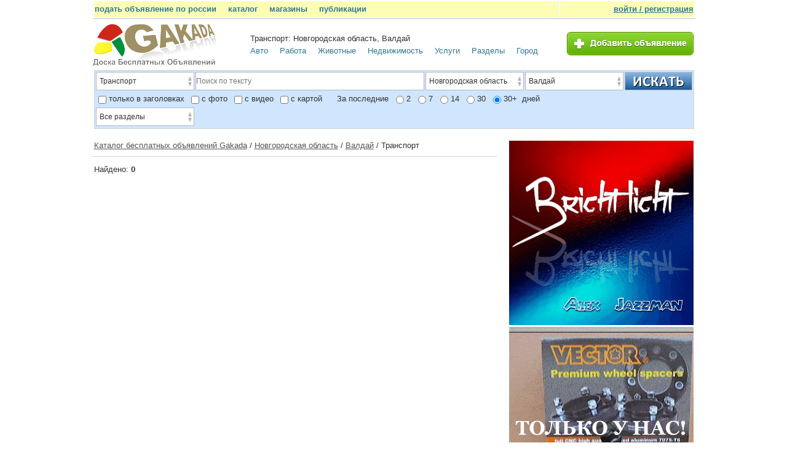

--- FILE ---
content_type: text/html; charset=utf-8
request_url: https://gakada.ru/catalog/transport_1/valday_6387/
body_size: 7894
content:
<!DOCTYPE html>
<html>
<head>
<meta http-equiv="Content-Type" content="text/html; charset=UTF-8" />
<link rel='canonical' href='https://gakada.ru/catalog/' />
<link rel="shortcut icon" href="https://gakada.ru/icon/favicon.ico" type="image/x-icon">
<link rel="alternate" media="only screen and (max-width: 640px)" href="https://gakada.ru/m/catalog/1/6387/" />
<title>Продам автомобиль мотоцикл шины диски запчасти в России</title>
<meta name="description" content="Продать купить автомобили мотоциклы шины диски запчасти"/>
<link rel="stylesheet" type="text/css" href="https://gakada.ru/style/style.css" />
 <meta name="keywords" content="Автомобили мотоциклы шины диски запчасти купить"/>
</head>

<BODY>

<div class="topform">
<table width="980" height="30">
<tr bgcolor="#FCFEB6">
	<td>
		<a class="top_zg" href="https://gakada.ru/blok/add.php"><strong>подать объявление по россии</strong></a>
		<a class="top_zg" href="https://gakada.ru/catalog/"><strong>каталог</strong></a>
		<a class="top_zg" href="https://gakada.ru/magazin/"><strong>магазины</strong></a>
		<a class="top_zg" href="https://gakada.ru/publication/"><strong>публикации</strong></a>
				
	</td>
	<td align="right">	
	<span id="accn_id"><a id="linkq" href="https://gakada.ru/user/logpass.php?now=1"><strong>войти / регистрация</strong></a></span>	
	</td>
</tr>
</table>
</div>
<table width="983" style="margin-left:10px; ">
	<tr height="30">
		<td colspan="3" >
		</td>
	</tr>
<tr style="vertical-align: middle; height:50px; " >
	<td width="252">
		<a href="https://gakada.ru/"><img alt="Доска Объявлений России Gakada" title="Доска Объявлений России Gakada" src="https://gakada.ru/icon/logo.png" /></a>
	</td>
	<td>	
		<h1 class="board" >Транспорт: Новгородская область, Валдай</h1>		<a class="top_zg" href="https://gakada.ru/catalog/transport_1/valday_6387/">Авто</a>
		<a class="top_zg" href="https://gakada.ru/catalog/rabota_106/valday_6387/">Работа</a>
		<a class="top_zg" href="https://gakada.ru/catalog/zhivotnie_70/valday_6387/">Животные</a>   
		<a class="top_zg" href="https://gakada.ru/catalog/nedvizhimost_71/valday_6387/">Недвижимость</a>
		<a class="top_zg" href="https://gakada.ru/catalog/uslugi_108/valday_6387/">Услуги</a>
		
				<a class="top_zg" id="fancy_vibor_razdela" href="https://gakada.ru/vibor_razdela.php?id_region=6387">Разделы</a>
		<a class="top_zg"  href="https://gakada.ru/goroda.php" id="fancy_vibor_goroda">Город</a>						
	</td>
	<td style="text-align:right; ">
	<a href="https://gakada.ru/blok/add.php"><img alt="Подать объявление в россии" title="Подать объявление в россии" src="https://gakada.ru/icon/button.png" ></a>	</td>
</tr>
</table>
<!-- Yandex.Metrika counter -->
<script type="text/javascript" >
    (function (d, w, c) {
        (w[c] = w[c] || []).push(function() {
            try {
                w.yaCounter32105001 = new Ya.Metrika({
                    id:32105001,
                    clickmap:true,
                    trackLinks:true,
                    accurateTrackBounce:true
                });
            } catch(e) { }
        });

        var n = d.getElementsByTagName("script")[0],
            s = d.createElement("script"),
            f = function () { n.parentNode.insertBefore(s, n); };
        s.type = "text/javascript";
        s.async = true;
        s.src = "https://mc.yandex.ru/metrika/watch.js";

        if (w.opera == "[object Opera]") {
            d.addEventListener("DOMContentLoaded", f, false);
        } else { f(); }
    })(document, window, "yandex_metrika_callbacks");
</script>
<noscript><div><img src="https://mc.yandex.ru/watch/32105001" style="position:absolute; left:-9999px;" alt="" /></div></noscript>
<!-- /Yandex.Metrika counter -->

<!-- Global Site Tag (gtag.js) - Google Analytics -->
<script async src="https://www.googletagmanager.com/gtag/js?id=UA-51883909-2"></script>
<script>
  window.dataLayer = window.dataLayer || [];
  function gtag(){dataLayer.push(arguments)};
  gtag('js', new Date());

  gtag('config', 'UA-51883909-2');
</script>
<!-- Global Site Tag (gtag.js) - Google Analytics -->
<!-- Top100 (Kraken) Counter -->
<script>
    (function (w, d, c) {
    (w[c] = w[c] || []).push(function() {
        var options = {
            project: 4505610,
        };
        try {
            w.top100Counter = new top100(options);
        } catch(e) { }
    });
    var n = d.getElementsByTagName("script")[0],
    s = d.createElement("script"),
    f = function () { n.parentNode.insertBefore(s, n); };
    s.type = "text/javascript";
    s.async = true;
    s.src =
    (d.location.protocol == "https:" ? "https:" : "http:") +
    "//st.top100.ru/top100/top100.js";

    if (w.opera == "[object Opera]") {
    d.addEventListener("DOMContentLoaded", f, false);
} else { f(); }
})(window, document, "_top100q");
</script>
<noscript>
  <img src="//counter.rambler.ru/top100.cnt?pid=4505610" alt="Топ-100" />
</noscript>
<!-- END Top100 (Kraken) Counter -->

<script type="text/javascript">
 sitePath = "/";
 sflakesMax = 64;
 sflakesMaxActive = 64;
 svMaxX = 3;
 svMaxY = 3;
 ssnowStick = 1;
 sfollowMouse = 1;
 </script>
	<table width="100%" class="table">
		<tr>
			<td >
				<table width="100%">
					<tr>
						<td valign="top" class="td" width="90%">
						
<form style="margin-top:-15px; " action="https://gakada.ru/search.php" method="post" name="form_edit" id="form_edit" >
<table class="tdform3" width="976" cellpadding="0" cellspacing="0" >
	<tr valign="top">
		<td id="cat_0" width="10" > 
		<div class="dvg">
			<select name="razdel_0" id="razdel_0" onChange="search_cat(0, this.value); return false">
			<option value="0">Все разделы</option>
							<option value="71"  >Недвижимость</option>
								<option value="1" selected >Транспорт</option>
								<option value="2"  >Для дома и дачи</option>
								<option value="70"  >Животные</option>
								<option value="5"  >Личные вещи</option>
								<option value="72"  >Электроника</option>
								<option value="74"  >Работа и бизнес</option>
								<option value="73"  >Хобби и отдых</option>
							</select>
		</div>
			<input type="hidden" name="name_cat_0" id="name_cat_0" value="transport">

		<td> 
		<input class="txt_f_search" placeholder="Поиск по тексту"  name="text_search" value="">
		<td align="right" width="10">
		
		<table style="margin-left:4px; " cellpadding="0" cellspacing="0" >
		<tr>
		
				<td id="reg_0" >
								<div class="dvg">
					<select name="region_0" id="region_0" 
											onChange="search_reg(0, this.value, this.value, 0); return false">
											<option value="0">Любое расположение</option>
											<option value="7822"  >Вся Россия</option>
												<option value="2390"  > Москва</option>
												<option value="2426"  > Санкт-Петербург</option>
												<option value="2362"  >Агинско-Бурятский АО</option>
												<option value="2363"  >Алтайский край</option>
												<option value="2364"  >Амурская область</option>
												<option value="2365"  >Архангельская область</option>
												<option value="2366"  >Астраханская область</option>
												<option value="2367"  >Белгородская область</option>
												<option value="2368"  >Брянская область</option>
												<option value="2369"  >Владимирская область</option>
												<option value="2370"  >Волгоградская область</option>
												<option value="2371"  >Вологодская область</option>
												<option value="2372"  >Воронежская область</option>
												<option value="2373"  >Еврейская АО</option>
												<option value="2374"  >Ивановская область</option>
												<option value="2375"  >Иркутская область</option>
												<option value="2376"  >Калининградская область</option>
												<option value="2377"  >Калужская область</option>
												<option value="2378"  >Камчатский край</option>
												<option value="2379"  >Карачаево-Черкесский АО</option>
												<option value="2380"  >Кемеровская область</option>
												<option value="2381"  >Кировская область</option>
												<option value="2382"  >Костромская область</option>
												<option value="2383"  >Краснодарский край</option>
												<option value="2384"  >Красноярский край</option>
												<option value="2385"  >Курганская область</option>
												<option value="2386"  >Курская область</option>
												<option value="2387"  >Ленинградская область</option>
												<option value="2388"  >Липецкая область</option>
												<option value="2389"  >Магаданская область</option>
												<option value="2391"  >Московская область</option>
												<option value="2392"  >Мурманская область</option>
												<option value="2393"  >Нижегородская область</option>
												<option value="2394" selected >Новгородская область</option>
												<option value="2395"  >Новосибирская область</option>
												<option value="2396"  >Омская область</option>
												<option value="2397"  >Оренбургская область</option>
												<option value="2398"  >Орловская область</option>
												<option value="2399"  >Пензенская область</option>
												<option value="2400"  >Пермский край</option>
												<option value="2401"  >Приморский край</option>
												<option value="2402"  >Псковская область</option>
												<option value="2403"  >Республика Адыгея</option>
												<option value="2404"  >Республика Башкортостан</option>
												<option value="2405"  >Республика Бурятия</option>
												<option value="2406"  >Республика Дагестан</option>
												<option value="2407"  >Республика Ингушетия</option>
												<option value="2408"  >Республика Кабардино-Балкария</option>
												<option value="2409"  >Республика Калмыкия</option>
												<option value="2410"  >Республика Карелия</option>
												<option value="2411"  >Республика Коми</option>
												<option value="7796"  >Республика Крым</option>
												<option value="2412"  >Республика Марий Эл</option>
												<option value="2413"  >Республика Мордовия</option>
												<option value="2414"  >Республика Саха</option>
												<option value="2415"  >Республика Северная Осетия</option>
												<option value="2416"  >Республика Татарстан</option>
												<option value="2417"  >Республика Тува</option>
												<option value="2418"  >Республика Тыва</option>
												<option value="2419"  >Республика Удмуртия</option>
												<option value="2420"  >Республика Хакассия</option>
												<option value="2421"  >Чеченская Республика</option>
												<option value="2422"  >Республика Чувашия</option>
												<option value="2423"  >Ростовская область</option>
												<option value="2424"  >Рязанская область</option>
												<option value="2425"  >Самарская область</option>
												<option value="2427"  >Саратовская область</option>
												<option value="2428"  >Сахалинская область</option>
												<option value="2429"  >Свердловская область</option>
												<option value="2430"  >Смоленская область</option>
												<option value="2431"  >Ставропольский край</option>
												<option value="2432"  >Тамбовская область</option>
												<option value="2433"  >Тверская область</option>
												<option value="2434"  >Томская область</option>
												<option value="2435"  >Тульская область</option>
												<option value="2436"  >Тюменская область</option>
												<option value="2437"  >Ульяновская область</option>
												<option value="2438"  >Хабаровский край</option>
												<option value="2439"  >Ханты-Мансийский АО</option>
												<option value="2440"  >Челябинская область</option>
												<option value="2441"  >Читинская область</option>
												<option value="2442"  >Чукотский АО</option>
												<option value="2443"  >Ямало-Ненецкий АО</option>
												<option value="2444"  >Ярославская область</option>
											</select>
					</div>
					<input type="hidden" name="name_reg_0" id="name_reg_0" value="novgorodskaya_oblast">
							<td id="reg_1" >
								<div class="dvg">
					<select name="region_1" id="region_1" 
											onChange="search_reg(1, this.value, 2394, 2394); return false">
											<option value="0">Любое расположение</option>
											<option value="6388"  > Великий Новгород</option>
												<option value="6385"  >Батецкий</option>
												<option value="6386"  >Боровичи</option>
												<option value="6387" selected >Валдай</option>
												<option value="6389"  >Волот</option>
												<option value="6390"  >Демянск</option>
												<option value="6391"  >Крестцы</option>
												<option value="6392"  >Любытино</option>
												<option value="6393"  >Малая Вишера</option>
												<option value="6394"  >Марево</option>
												<option value="6395"  >Мошенское</option>
												<option value="6396"  >Окуловка</option>
												<option value="6397"  >Парфино</option>
												<option value="6398"  >Пестово</option>
												<option value="6399"  >Поддорье</option>
												<option value="6400"  >Сольцы</option>
												<option value="6401"  >Старая Русса</option>
												<option value="6402"  >Хвойная</option>
												<option value="6403"  >Холм</option>
												<option value="6404"  >Чудово</option>
												<option value="6405"  >Шимск</option>
											</select>
					</div>
					<input type="hidden" name="name_reg_1" id="name_reg_1" value="valday">
							<td id="reg_2" >
					<td id="reg_3" >
					
		<td id="reg_4">

		</table>
		
	<td align="right" width="10">
		<input type="image" name="submit" alt="Искать объявление" title="Искать объявление в россии" src="https://gakada.ru/icon/poisk.png">
		
	<tr height="25" >
		<td colspan="4" > 
		
		<table cellpadding="0" cellspacing="0"><tr valign="middle">
		<td>
		<input type="checkbox" name="sz"  > 
		<td class="pb3">
		только в заголовках
		
		<td>
		<input type="checkbox" name="fy"  > 
		<td class="pb3">
		с фото
		
		<td>
		<input type="checkbox" name="vy"  >
		<td class="pb3">
		с видео
		
		<td>
		<input type="checkbox" name="kart"  >
		<td class="pb3">
		с картой
		
		<td class="pb3">
		<td class="pb3">		
		<td class="pb3">
		За последние
		
		<td>
		<input type="radio" name="limitdata" value="2"  > 
		<td class="pb3">
		2
		
		<td>
		<input type="radio" name="limitdata" value="7"  > 
		<td class="pb3">
		7
		
		<td>
		<input type="radio" name="limitdata" value="14"  > 
		<td class="pb3">
		14
		
		<td>
		<input type="radio" name="limitdata" value="30"  > 
		<td class="pb3">
		30
		
		<td>
		<input type="radio" name="limitdata" value="0" checked > 
		<td class="pb3">
		30+
		<td class="pb3">
		дней

		</tr></table>
		
		
	<tr valign="top">
		<td colspan="4"> 
				<div class="dvs" id="cat_1">
							<div class="dvg">
				<select name="razdel_1" id="razdel_1" onChange="search_cat(1, this.value); return false">
				<option value="0">Все разделы</option>
									<option value="9"  >Автомобили с пробегом</option>
										<option value="10"  >Новые автомобили</option>
										<option value="11"  >Запчасти и аксессуары</option>
										<option value="12"  >Водный транспорт</option>
										<option value="203"  >Воздушный транспорт</option>
										<option value="13"  >Мотоциклы и мототехника</option>
										<option value="14"  >Грузовики, спецтехника</option>
										<option value="130"  >Шины, диски, колёса</option>
									</select>
				</div>
	
				<input type="hidden" name="name_cat_1" id="name_cat_1" value="">
						</div>
				<div class="dvs" id="cat_2">
					</div>
				<div class="dvs" id="cat_3">
					</div>
				<div class="dvs" id="cat_4"></div>

		<div id="param" style="margin-right:-2px;" >
				</div>
</table>

<input type="hidden"  id="zapros_q" name="zapros_q" value="">
<input type="hidden" name="id_firm" value="">
</form>


<script>
			function search_cat(w, id_cat)
			{
			$.ajax({
					type: "GET",
					url: "https://gakada.ru/blok/search_cat_two.php?w="+w+"&id_cat="+id_cat,
					success: function(html) {
					var v=w+1;
					for(var i=v; i<5; i++)
						{
						$("#cat_"+i).empty();
						}
					$("#cat_"+v).html(html);
                	}
        		});
			actid = 0;
			}

			function search_reg(w, id_reg, glob, m)
			{
			$.ajax({
					type: "GET",
					url: "https://gakada.ru/blok/search_reg_two.php?w="+w+"&id_reg="+id_reg+"&glob="+glob+"&m="+m,
					success: function(html) {
					var v=w+1;
					for(var i=v; i<5; i++)
						{
						$("#reg_"+i).empty();
						}
					$("#reg_"+v).append(html);
                	}
        		});
			}

			function search_param(w, id_catalog)
			{
			$.ajax({
					type: "GET",
					url: "https://gakada.ru/blok/search_param.php?w="+w+"&id_catalog="+id_catalog,
					success: function(html) {
					$("#param").html(html);
                	}
        		});
			}

			function send_element_two(car, id, two, field, viv, checkb)
			{
			$.ajax({
					type: "GET",
					url: "https://gakada.ru/blok/el_two.php?car="+car+"&id="+id+"&two="+two+"&field="+field+"&viv="+viv+'&checkb='+checkb,
					success: function(html) {
					$("#dvs"+id).html(html);
                	}
        		});
			}

			function func5(a)
			{
			var d=window.document.getElementById(a).options.length;
			for(i=0;i<d;i++)
				{
				if(document.getElementById(a).options[i].selected) 
					{
					document.getElementById(a).style.backgroundColor = document.getElementById(a).options[i].style.backgroundColor;
					document.getElementById(a).style.color = document.getElementById(a).options[i].style.color;
					}
				}
			}
								
			function sort_tab(count, srt, srt2, pn, order)
			{
			var dop_str=document.getElementById('zapros_q').value; 
			$.ajax({
					type: "GET",
					url: "https://gakada.ru/blok/sort_tab.php?count="+count+"&srt="+srt+"&srt2="+srt2+"&pn="+pn+"&order="+order+"&"+dop_str,
					success: function(html) {
						$("#len_tab").empty();
						$("#len_tab").append(html);
                	}
        		});
			scrolt('len_t');
			}


			function sort_tab_len(count, srt, srt2, pn, order)
			{
			var dop_str=document.getElementById('zapros_q').value; 
			$.ajax({
					type: "GET",
					url: "https://gakada.ru/blok/sort_tab_len.php?count="+count+"&srt="+srt+"&srt2="+srt2+"&pn="+pn+"&order="+order+"&"+dop_str,
					success: function(html) {
						$("#len_tab").empty();
						$("#len_tab").append(html);
                	}
        		});
			scrolt('len_t');
			}

			function sort_tab_img(count, srt, srt2, pn, order)
			{
			var dop_str=document.getElementById('zapros_q').value; 
			$.ajax({
					type: "GET",
					url: "https://gakada.ru/blok/sort_tab_img.php?count="+count+"&srt="+srt+"&srt2="+srt2+"&pn="+pn+"&order="+order+"&"+dop_str,
					success: function(html) {
						$("#len_tab").empty();
						$("#len_tab").append(html);
                	}
        		});
			scrolt('len_t');
			}
			
			function sort_tab_nof(count, srt, srt2, pn, order)
			{
			var dop_str=document.getElementById('zapros_q').value; 
			$.ajax({
					type: "GET",
					url: "https://gakada.ru/blok/sort_tab_nof.php?count="+count+"&srt="+srt+"&srt2="+srt2+"&pn="+pn+"&order="+order+"&"+dop_str,
					success: function(html) {
						$("#len_tab").html(html);
                	}
        		});
			scrolt('len_t');
			}
			
			
			function scrolt(el) 
			{
			jQuery.scrollTo('#'+el,700, {axis:'y'});
			}

			function lok (h) {
			window.location=h;
			}


var actid = 0;
var posz, begg;


function opendv(a) 
	{
	if(document.getElementById('dvv'+a))
		{
		actid = actid*(-1);
		if(actid == a)
			{
			//document.getElementById('dvv'+a).style.display = 'none';
			actid = 0;
			}
		else
			{
			document.getElementById('dvv'+a).style.display = '';
			$('#dvv'+a).scrollTop(0);
			actid = a;
			}
		}
	}

function cbf(n,s) 
	{
	var c=0;
	var a = document.getElementsByName(n);
	for (i=0; i<a.length; i++)
		{
		if(a[i].checked == 1)
		c++;
		}
	if(c) c = '('+c+')'; else c = '';
	document.getElementById(s).innerHTML = c;
	}

</script>

<script async src="//pagead2.googlesyndication.com/pagead/js/adsbygoogle.js"></script>						</td>
					</tr>
				</table>
			</td>
		</tr>
	
		<tr>
			<td>
						</td>
		</tr>
	
		<tr>
			<td valign="top" class="td" >
			<table width="100%" cellpadding="0" cellspacing="0" style="margin-top:-10px;" >
	<tr valign="top">
		<td style="padding-right:15px;">
				<table width=100% cellpadding="0" cellspacing="0"><tr><td class="tb4">
		<a class="ww" href="https://gakada.ru/catalog/">Каталог бесплатных объявлений Gakada</a>  / <a class="ww" href="https://gakada.ru/catalog/all_0/novgorodskaya_oblast_2394/">Новгородская область</a> / <a class="ww" href="https://gakada.ru/catalog/all_0/valday_6387/">Валдай</a> / Транспорт		</td></tr></table>
		
<script type="text/javascript">
document.getElementById('zapros_q').value = 'razdel_0=1&region_1=6387'; 
</script>

<table width=100% cellpadding="0" cellspacing="0"></table><div style="margin-top:-20px; padding-top:20px;" id="len_t"></div><p class="pnayd" >Найдено: <b>0</b> </p><div id="len_tab" ></div>		</td>
		<td  width="308"  align="center">
		
			<div id="right_blok" style="margin-bottom:15px;"><table valign=top cellSpacing=0 cellPadding=0 width=100%><td class="tdrec" ><a rel="nofollow" href="//www.youtube.com/channel/UC33aUkFPXwK2eQ7l4UuOTVw/playlists?view=50&sort=dd&shelf_id=17666223384013636040"><img border=0 src="https://gakada.ru/banner/209.gif"></a></td><tr><td class="tdrec" ><a rel="nofollow" href="//gakada.ru/shop/prostavka-vector/about/"><img border=0 src="https://gakada.ru/banner/206.gif"></a></td></table></div>				</td>
	</tr>
</table>			</td>			
		</tr>			
	</table>	
	
<div style="margin-top:-5px"></div><body oncontextmenu="return false;"><link rel="stylesheet" type="text/css" media="print" href="https://gakada.ru/print.css"/></br></br><div class="tdform" style="bottom:0px;"><div style="margin-bottom:-38px;"><article><strong>Сайт объявлений</strong> России Gakada это возможность купить продать выгодно без посредников абсолютно всё начиная от различных безделушек заканчивая дорогими вещами автомобилем мотоциклом недвижимостью электроникой животными хобби работой бизнесом. <strong>Доска объявлений России Gakada</strong> многопрофильная площадка, пользователь может быстро удобно купить продать различное имущество. Для комфортного поиска объявлений простой интерфейс меню, отдельные категории. Удобная регистрация позволит каждому пользователю быстро войти оперативно найти нужный товар. Возможность открытия магазина где будут лежать все Ваши объявления с описанием логотипом контактными данными ссылкой ведущей на ресурс главное обдуманно подойти к написанию объявления подчеркнуть грамотно достоинства товара выделить возможные недостатки. Объявление может быть удалено если повтор объявления или ошиблись категорией. Специалисты Gakada тщательно следят, чтобы на доске объявлений не было мошенничества спама противозаконных действий в содержании объявлений пользователей. Уточнить все волнующие вас вопросы связанные с работой <strong>доски бесплатных объявлений</strong> можно через форму <a href="https://gakada.ru/pages/obr.php">обратной связи</a>.</br></br><b class=p5><a href="https://gakada.ru/pages/help.php"><strong>помощь</strong></a>&nbsp; &nbsp;| &nbsp; &nbsp;<a href="https://gakada.ru/pages/obr.php"><strong>контакты</strong></a>&nbsp; &nbsp;| &nbsp; &nbsp;<a href="https://gakada.ru/pages/oferta.php"><strong>публичная оферта</strong></a>&nbsp; &nbsp;| &nbsp; &nbsp;<a href="https://gakada.ru/map.php"><strong>карта сайта</strong></a>&nbsp; &nbsp;| &nbsp; &nbsp;<a href="https://gakada.ru/obyavleniya.php"><strong>все объявления</strong></a>&nbsp; &nbsp; | &nbsp; &nbsp;<a href="m"><strong>Мобильная версия</a></strong>&nbsp; &nbsp;'; 
</div></br></br></br></br>&#9786; <strong>доска объявлений россии gakada</strong>: | <a href="https://ok.ru/gakada">группа одноклассники</a> | <a href="https://vk.com/gakada">группа вконтакте</a> | <a href="https://www.facebook.com/doska.gakada/">страница фейсбук</a> | - ставьте Ваши объявления делитесь друзьями &#9786;</div></div><p><span style="color:#5F9EA0"> Copyright © Gakada 2015 - 2020. Все логотипы торговые марки являются собственностью их владельцев и принадлежат авторам объявлений &#9850;</span>	<div id="begin" style="position:fixed; top:0px; left:0px; "></div>
	<div id="end" style="position:fixed; bottom:0px; right:0px; "></div>
	
	<link rel="stylesheet" type="text/css" href="https://gakada.ru/style/jquery.fancybox.css" media="screen" />
	<script src="https://gakada.ru/js/jquery.js"></script>
	<script src="https://gakada.ru/js/jquery-scrollto.js"></script>
	<script src="https://gakada.ru/js/jquery.fancybox.pack.js"></script>
	<script src="https://gakada.ru/js/fancy.js"></script>
	
	
	<script>
		function pop_mark (a)
			{
			var pop_marki = '';
			var vse_marki = '';
			if(a) //популярные
				{
				document.getElementById('pop').innerHTML = pop_marki;
				document.getElementById('s_pop').style.display = '';
				document.getElementById('a_pop').style.display = 'none';
				document.getElementById('s_vse').style.display = 'none';
				document.getElementById('a_vse').style.display = '';
				}
			else //все
				{
				document.getElementById('pop').innerHTML = vse_marki;
				document.getElementById('s_pop').style.display = 'none';
				document.getElementById('a_pop').style.display = '';
				document.getElementById('s_vse').style.display = '';
				document.getElementById('a_vse').style.display = 'none';
				}
			}
			
	
			$(function() {
			var offset = $("#fixed").offset();
			var topPadding = 45;
			var bottomPadding = 530;
			
			$(window).scroll(function() {
				if ($(window).scrollTop() > offset.top) 
					{
					if ($(document).height() - bottomPadding > $(window).scrollTop() + $("#fixed").height())				
					$("#fixed").stop().animate({marginTop: $(window).scrollTop() - offset.top + topPadding},0);
					}
				else 
					{
					$("#fixed").stop().animate({marginTop: 0},0);
					};
				}
			);
		});
	
	$(document).ready(function(){
	 $('.spoiler_links').bind("mouseenter mouseleave", (function(){
	  $(this).children('div.spoiler_body').toggle();
	 return false;
	 }));
	});
	
	jQuery(function($){
		$(document).mouseup(function (e){ // событие клика по веб-документу
			var div = $(".dvv"); // тут указываем ID или класс элемента
			if (!div.is(e.target) // если клик был не по нашему блоку
				&& div.has(e.target).length === 0) { // и не по его дочерним элементам
				div.hide(); // скрываем его
				actid = actid*(-1);
				if(actid>0) actid=0;
			}
		});
	});
	
	</script>
	
	</body>
</html>

--- FILE ---
content_type: text/css
request_url: https://gakada.ru/style/style.css
body_size: 3479
content:
BODY{MARGIN:0px auto;POSITION:inherit;width:1005px;overflow-y:scroll;FONT:13px 'Arial';COLOR:#333333;}
.standart{MARGIN:0px;POSITION:inherit;width:100%;overflow:hidden;}
table{FONT:13px 'Arial'}
p{FONT:13px 'Arial'}
a{cursor:pointer;text-decoration:underline;color:#307792;}
.price{padding:4px 8px 4px 8px;border:1px solid #007F00;color:#007F00;font-size:16px;font-weight:bold;font-family:Verdana;}
h1.board{PADDING-LEFT:0px;margin-top:0px;margin-bottom:5px;font-size:100%;font-weight:200;}
h1.h1a{color:#3b5998;}
h1.h1b{color:#3b5998;text-shadow:#FFFFFF 2px 2px 0, #FFFFFF -2px -2px 0, #FFFFFF -2px 2px 0, #FFFFFF 2px -2px 0;}
h1.items{font-family:Arial, Helvetica, sans-serif;margin-top:7px;margin-bottom:7px;font-size:23px;}
.topform{margin-left:13px;background:#fff;width:980px;display:block;border-bottom:1px solid #c0c0c0;z-index:999;position:fixed;}
.divimglen{position:relative;vertical-align:top;text-align:center;max-width:140px;min-height:105px;}
.imglen{max-width:140px;max-height:105px;border:0px;}
.imglen_vid{width:140px;height:79px;border:0px;}
.imglen_vid_b{height:165px;border:0px;}
.imglen2{max-height:165px;border:0px;}
.imglen_sl{max-width:110px;max-height:100px;border:0px;}
.imgvip{max-width:250px;max-height:187px;border:0px;}
.divimglen_ph{position:relative;background-color:#ffffff;border:1px solid #D4D4D4;display:table-cell;text-align:center;vertical-align:middle;height:100px;width:100px;}
.divimglen2{position:relative;background:transparent;text-align:center;vertical-align:top;display:table-cell;height:167px;width:212px;overflow:hidden;}
.divimglen22{position:absolute;top:0px;left:-4px;text-align:center;vertical-align:top;display:table-cell;height:165px;width:220px;}
.divimgvip{text-align:center;vertical-align:middle;display:table-cell;width:250px;}
.divimgvip2{background-color:#ffffff;border:1px solid #D4D4D4;text-align:center;vertical-align:middle;display:table-cell;height:250px;width:250px;}
.isl{cursor:pointer;}
tr.clickable:hover td{background:#E6E6E6;cursor:pointer;}
.razdel{position:relative;margin:2px;overflow:hidden;width:161px;}
.imgrazdel{border:0px;width:175px;margin-left:-7px;}
.razdelglav{position:absolute;left:-1px;bottom:0px;width:153px;margin-bottom:-1px;background-color:#469FC9;padding:4px;border:solid 1px #C7D2F3;color:#FFFBF0;text-align:center;vertical-align:bottom;font-size:13px;}
.razdelglav0{position:absolute;left:0px;top:0px;width:80px;background-color:#C7D2F3;opacity:0.8;color:#FFFFFF;text-align:center;vertical-align:top;border:solid 1px #C7D2F3;}
.td{PADDING:10px;}
.fz{color:#C14820;}
.tb4{border-bottom:solid 1px #D4D4D4;padding-bottom:10px;padding-left:3px;}
.tb5{border-left:solid 1px #D4D4D4;}
.tb6{border-top:solid 1px #D4D4D4;padding-top:7px;margin-top:7px;}
input{color:#555;border:1px solid #B5B8C8;background:#FFF repeat-x;}
.txt_f_search{margin-top:0px;margin-bottom:2px;margin-left:0px;margin-right:2px;height:26px;width:100%;padding-right:0px;padding-left:0px;}
.txt_f_search2{margin-left:-2px;margin-bottom:0px;height:16px;}
.str{color:#006633;}
.search_set{color:#555;border:1px solid #B5B8C8;height:26px;width:158px;padding-left:0px;padding-right:0px;margin-bottom:2px;margin-right:2px;}
.search_set_long{color:#555;border:1px solid #B5B8C8;height:26px;width:320px;padding-left:0px;padding-right:0px;margin-bottom:2px;margin-right:2px;}
.search_tx{color:#555;border:1px solid #B5B8C8;padding-left:4px;padding-right:0px;margin-right:2px;margin-bottom:2px;height:26px;width:154px;}
textarea{color:#555;border:1px solid #B5B8C8;margin-bottom:2px;margin-right:0px;margin-left:0px;padding-right:0px;padding-left:0px;background:#FFF repeat-x;}
.submit{border:1px solid #AAA;margin-top:3px;margin-bottom:3px;text-decoration:none;cursor:pointer;border-radius:5px;background:#499bea;background:-moz-linear-gradient(top, #499bea 0%, #207ce5 100%);background:-webkit-gradient(linear, left top, left bottom, color-stop(0%, #499bea), color-stop(100%, #207ce5));background:-webkit-linear-gradient(top, #499bea 0%, #207ce5 100%);background:-o-linear-gradient(top, #499bea 0%, #207ce5 100%);background:-ms-linear-gradient(top, #499bea 0%, #207ce5 100%);background:linear-gradient(to bottom, #499bea 0%, #207ce5 100%);color:#fff;font-size:16px;font-weight:bold;height:36px;vertical-align:middle;text-align:center;}
a.submit{padding:7px 3px 7px 3px;}
a.submit:link{TEXT-DECORATION:none;color:#fff}
a.submit:visited{TEXT-DECORATION:none;color:#fff}
a.submit:hover{TEXT-DECORATION:none;color:#fff}
.s_long{width:322px;}
.submit_gray{border:1px solid #AAA;margin-top:3px;margin-bottom:3px;text-decoration:none;cursor:pointer;border-radius:5px;background-color:#DADADA;color:#333333;font-size:16px;font-weight:bold;padding:7px;vertical-align:middle;text-align:center;}
.submit2{border:1px solid #AAA;margin-top:3px;margin-bottom:3px;text-decoration:none;cursor:pointer;background-color:#DADADA;padding-bottom:5px;padding-left:6px;padding-right:6px;padding-top:5px;}
FIELDSET{border:solid 1px #D4D4D4;}
.tdform0{position:relative;height:51px;background-color:#CFE6FE;border:solid 1px #D4D4D4;padding:3px;}
.tdform{background-color:#CFE6FE;border:solid 1px #D4D4D4;padding:2px;}
.tdform2{background-color:#CFE6FE;border:solid 1px #D4D4D4;padding:10px;}
.tdform3{background-color:#CFE6FE;border:solid 1px #D4D4D4;padding:2px;}
LEGEND{font-weight:bold}
A:link{TEXT-DECORATION:underline;color:#307792}
A:visited{color:#307792;TEXT-DECORATION:underline}
A:hover{COLOR:#F90000;TEXT-DECORATION:underline}
.black{color:#A0A0A4;font-weight:bold;cursor:pointer;}
.black.b{color:#333333}
.ww{TEXT-DECORATION:underline;color:#555555;}
A.ww:link{TEXT-DECORATION:underline;color:#555555;}
A.ww:visited{color:#555555;TEXT-DECORATION:underline}
A.ww:hover{COLOR:#F90000;TEXT-DECORATION:underline}
A.bordo:link{TEXT-DECORATION:none;color:#b00d00;}
A.bordo:visited{TEXT-DECORATION:none;color:#b00d00;}
A.bordo:hover{COLOR:#F90000;TEXT-DECORATION:none}
A.sin:link{TEXT-DECORATION:none;}
A.sin:visited{TEXT-DECORATION:none;}
A.sin:hover{TEXT-DECORATION:none}
.black{font-weight:bold;}
A.black:link{TEXT-DECORATION:none;COLOR:#333333;}
A.black:visited{TEXT-DECORATION:none;COLOR:#333333;}
A.black:hover{TEXT-DECORATION:none;COLOR:#333333;}
A.wwe:link{TEXT-DECORATION:underline;color:#555555;FONT:}
A.wwe:visited{color:#555555;TEXT-DECORATION:underline;FONT:}
A.wwe:hover{COLOR:#F90000;TEXT-DECORATION:underline;FONT:}
A.wb:link{TEXT-DECORATION:underline;color:#555555;font-weight:bold;}
A.wb:visited{color:#555555;TEXT-DECORATION:underline;font-weight:bold}
A.wb:hover{COLOR:#F90000;TEXT-DECORATION:underline;font-weight:bold}
A.zo:link{TEXT-DECORATION:none;color:#307792;font-weight:bold;font-size:16px;font-family:Arial, Helvetica, sans-serif}
A.zo:visited{color:#307792;TEXT-DECORATION:none;}
A.zo:hover{COLOR:#F90000;TEXT-DECORATION:none;}
.span_zo{color:#307792;font-weight:bold;font-size:16px;font-family:Arial, Helvetica, sans-serif}
.z2{font-size:15px;}
A.red:link{TEXT-DECORATION:underline;color:#F90000}
A.red:visited{color:#F90000;TEXT-DECORATION:underline}
A.red:hover{COLOR:#F90000;TEXT-DECORATION:underline}
A.green:link{TEXT-DECORATION:underline;color:#006600}
A.green:visited{color:#006600;TEXT-DECORATION:underline}
A.green:hover{COLOR:#F90000;TEXT-DECORATION:underline}
A.noo:link{TEXT-DECORATION:none;color:#555555}
A.noo:visited{color:#555555;TEXT-DECORATION:none}
A.noo:hover{COLOR:#555555;TEXT-DECORATION:none}
A.mess_no:link{TEXT-DECORATION:none;color:#7F0000}
A.mess_no:visited{TEXT-DECORATION:none}
A.mess_no:hover{TEXT-DECORATION:none}
.line{border-bottom:1px dotted}
.wp-pagenavi{text-align:center;font-family:Arial;margin-top:30px;margin-bottom:30px;color:#2A9F55;}
.wp-pagenavi a, .wp-pagenavi a:link{padding:2px 6px 2px 6px;text-decoration:none;color:#307792;}
.wp-pagenavi a:hover{padding:2px 6px 2px 6px;color:#ffffff;background:#307792;}
.wp-pagenavi a:active{padding:2px 6px 2px 6px;text-decoration:none;color:#000;}
.wp-pagenavi span.current{padding:2px 6px 2px 6px;color:#ffffff;background:#307792;}
.p5{color:#ADADAD;margin-bottom:20px;}
.dialog{background-color:#E8E8E9;padding:10px 15px;border:5px solid #4460FF;float:left;width:98%;-webkit-box-sizing:border-box;-moz-box-sizing:border-box;box-sizing:border-box;margin:10px;margin-left:1px;}
.dialog p{margin:0 0 20px;font-size:14px;font-weight:bold;}
.dialog p span{font-weight:normal;}
.dialog .y,
.dialog .n{border:none;float:left;margin:0;cursor:pointer;padding:2px 10px;border-top:2px solid #fff;border-left:2px solid #fff;}
.dialog .y:hover,
.dialog .n:hover{border-color:#A2A2A2;font-weight:bold;}
.dialog .y{color:#fff;margin-right:10px;background:#75b6d4;background:-moz-linear-gradient(top, #75b6d4 0%, #50a3cb 49%, #2d93c1 50%, #3aa0ce 100%);background:-webkit-gradient(linear, left top, left bottom, color-stop(0%, #75b6d4), color-stop(49%, #50a3cb), color-stop(50%, #2d93c1), color-stop(100%, #3aa0ce));background:-webkit-linear-gradient(top, #75b6d4 0%, #50a3cb 49%, #2d93c1 50%, #3aa0ce 100%);background:-o-linear-gradient(top, #75b6d4 0%, #50a3cb 49%, #2d93c1 50%, #3aa0ce 100%);background:-ms-linear-gradient(top, #75b6d4 0%, #50a3cb 49%, #2d93c1 50%, #3aa0ce 100%);background:linear-gradient(to bottom, #75b6d4 0%, #50a3cb 49%, #2d93c1 50%, #3aa0ce 100%);}
.dialog .n{color:#000;background:#CED1D3;}
#button{float:left;margin:50px 10px 0 10px;}
.gallery{float:left;padding:3px;}
.gallery li{margin:3px;width:130px;height:165px;}
.gallery_ob{width:120px;height:145px;border:solid 1px #D4D4D4;margin:2px;padding:2px;text-align:center;}
.tdrec{vertical-align:top;text-align:center;margin-bottom:10px;padding:0px;margin-right:-1px;}
.vipblok{width:300px;border:solid 1px #ff6163;margin-bottom:15px;}
.vipzag{position:relative;text-align:center;vertical-align:middle;width:300px;height:30px;background-color:#ff6163;padding-top:10px;}
.vipcont{width:250px;margin:10px;position:relative;margin-bottom:10px;}
.vipspan{color:#FFFBF0;font-weight:bold;font-size:14px;}
.top_img{position:absolute;top:0;left:0;padding-top:5px;margin-left:-6px;opacity:1;}
.top_img2{position:absolute;top:0;left:0;padding-top:5px;margin-left:-9px;opacity:1;z-index:6;}
.top_img3{position:absolute;top:0;left:27px;padding-top:5px;margin-left:-6px;opacity:1;}
.img_zoom{position:absolute;top:0;right:0;padding-top:2px;margin-right:2px;opacity:1;z-index:4;width:32px;}
.ic{margin-bottom:-3px;padding-right:3px;border:0;}
.ic2{margin-bottom:-6px;padding-right:3px;border:0;}
.miniicon{margin-bottom:-1px;padding-right:3px;border:0;}
.topicons{font-size:12px;margin-left:3px;margin-right:3px;color:#FF7900;}
A.top_libk:link{TEXT-DECORATION:underline;font-weight:bold;margin-left:-2px;}
A.top_spec:link{TEXT-DECORATION:none;}
.tr_tab{border:1px solid #DADADA;vertical-align:top;height:115px;}
.tr_tabt{border:1px solid #DADADA;vertical-align:middle;text-align:center;height:115px;}
.tr_tabn{border:1px solid #DADADA;vertical-align:top;height:80px;}
.tr2{height:50px;background-color:#EEE8DF;}
.tr_mess{font-family:Arial;color:#555555;background-color:#DFDFDF;}
.tr_mess_n{font-family:Arial;color:#555555;background-color:#FFD9D9;}
.td_mess{padding:2px;}
.td_mess2{padding:10px 5px 10px 5px;}
.td_tab{padding:5px 5px 0px 5px;}
.t1{width:70px;text-align:left;}
.t2{width:140px;}
.t3{width:120px;}
.t4{width:10px;}
.t5{width:130px;}
.t6{width:150px;}
.t61{width:150px;padding-right:15px;}
.t7{width:120px;text-align:right;}
.t8{width:90px;}
.t9{width:180px;}
.input_file_div{position:relative;opacity:0;overflow:hidden;width:160px;height:40px;background-color:#000000;vertical-align:middle;text-align:center;}
.input_file{position:absolute;opacity:0;cursor:pointer;padding:0px;margin:0px;border:none;margin-left:-200px;height:40px;width:300px;margin-top:0px;}
.cont_obu{position:relative;margin-bottom:10px;width:299px;min-height:110px;border:solid 1px #D4D4D4;}
.cont_obu_left{position:absolute;top:5px;left:2px;width:110px;}
.cont_obu_right{position:absolute;top:5px;right:5px;width:175px;}
.fie{margin-left:-2px;padding:10px;}
.dvs{position:relative;float:left;}
.rblok{position:absolute;top:0px;right:0px;width:4px;height:30px;background-color:#ffffff;}
select, input, textarea{FONT:12px 'Arial';}
.dvg{border:1px solid #B5B8C8;margin-right:2px;margin-bottom:2px;width:158px;height:28px;overflow:hidden;background:#ffffff url(select_arrow.png) 98% 6px no-repeat;}
.dvg select{background:transparent;color:#333333;width:187px;padding:2px;height:32px;outline:0;}
.dvg select:first-of-type{margin-top:-2px;margin-left:-2px;padding-right:26px;}
.dvn{padding-left:5px;padding-top:7px;height:28px;width:180px;cursor:default;FONT:12px 'Arial';}
.dvh{position:absolute;left:0px;top:0px;margin:2px;background-color:#ffffff;width:159px;height:30px;opacity:0.0;}
.dvv{position:absolute;left:0px;top:31px;padding:5px;border:1px solid #B5B8C8;z-index:10;background-color:#ffffff;width:225px;max-height:200px;min-height:30px;overflow-x:hidden;overflow-y:auto;FONT:12px 'Arial';}
.dvv_mno{padding:5px;margin-bottom:2px;border:1px solid #B5B8C8;background-color:#ffffff;width:310px;max-height:110px;min-height:30px;overflow-x:hidden;overflow-y:auto;FONT:12px 'Arial';}
.dvg_long{border:1px solid #B5B8C8;margin-right:2px;margin-bottom:2px;width:325px;height:28px;overflow:hidden;background:#ffffff url(select_arrow.png) 98% 6px no-repeat;}
.dvg_long select{background:transparent;color:#333333;width:350px;padding:2px;height:32px;outline:0;}
.dvg_long select:first-of-type{margin-top:-2px;margin-left:-2px;padding-right:26px;}
.minifoto{margin:5px;width:60px;height:60px;border:0;}
.microimg{width:30px;height:30px;border:0;margin:5px 5px 0px 2px;}
.pnayd{padding-left:3px;height:20px;padding-bottom:3px;}
.strelka{color:#FF0000;font-family:Arial;font-size:14px;}
.imc{border:0px;height:20px;margin-bottom:-6px;}
.top_zg{margin-right:15px;}
a.top_zg{text-decoration:none;}
a.redzg{text-decoration:none;color:#FF0000;}
.prozr{opacity:0.6;}
.spoiler_body{display:none;cursor:pointer;position:absolute;border:solid 1px #B4B4B4;padding:10px;top:-1px;left:34px;z-index:101;width:300px;background-color:#ffffff;font-weight:200;color:#333333;}
.spoiler_links{width:30px;margin-left:15px;font-weight:bold;cursor:pointer;position:relative;border:solid 1px #D4D4D4;color:#A0A0A4;}
a#link_map{text-decoration:none;}
.map_cont{height:30px;vertical-align:middle;text-align:center;width:100%;padding-top:10px;background-color:#e6d9b2;}
.top_serch_form1{margin-right:10px;text-align:center;border:solid 1px #009F55;font-size:14px;font-weight:bold;padding:6px;}
.top_serch_form2{margin-right:10px;text-align:center;border:solid 1px #FF0000;font-size:14px;font-weight:bold;padding:6px;}
.top_serch_form a:link{TEXT-DECORATION:none;}
.top_serch_form a:visited{TEXT-DECORATION:none;}
.top_serch_form a:hover{TEXT-DECORATION:underline;}
.img_blok{max-height:60px;max-width:80px;border:0px}
.pb3{padding-bottom:4px;padding-right:7px;padding-left:1px;}
.telefon{font-size:14px;font-weight:bold;font-family:Verdana;}
.banner1{border:0px;}
#lenta3, #lenta2, #lenta1{border:solid 1px #333333;border-radius:3px;}
.div_add_foto{position:relative;width:80px;height:60px;border:solid 1px #999999;margin:4px 4px 4px;}
.div_add_foto img{position:absolute;max-height:60px;max-width:80px;margin:auto;top:0;bottom:0;left:0;right:0;}
.bordertop{border-bottom:1px solid #D4D4D4;width:100%;height:1px;margin-bottom:10px;}
.paybut{width:150px;cursor:pointer;opacity:0.6;border:1px solid #aaaaaa;border-radius:5px;margin:5px;float:left;}
.paybut:hover{width:150px;cursor:pointer;opacity:1.0;border:1px solid #aaaaaa;border-radius:5px;margin:5px;float:left;}
.paybut img{width:150px;height:50px;}
.sreds{font-weight:bold;margin-left:10px;padding:2px;font-size:14px;}
.col_foto{position:absolute;height:16px;width:16px;background:url(photo-icons.png) no-repeat;text-align:center;vertical-align:bottom;font-size:11px;bottom:5px;left:2px;color:#FFFBF0;z-index:1001;}
.col_foto_img{position:absolute;height:16px;width:16px;background:url(photo-icons.png) no-repeat;text-align:center;vertical-align:bottom;font-size:11px;bottom:5px;left:5px;color:#FFFBF0;z-index:1001;}
.col_video{position:absolute;height:16px;width:16px;background:url(video-icons.png) no-repeat;text-align:center;vertical-align:bottom;font-size:11px;bottom:3px;left:22px;color:#FFFBF0;z-index:1001;}
.col_video_img{position:absolute;height:16px;width:16px;background:url(video-icons.png) no-repeat;text-align:center;vertical-align:bottom;font-size:11px;bottom:3px;left:25px;color:#FFFBF0;z-index:1001;}

--- FILE ---
content_type: text/css
request_url: https://gakada.ru/print.css
body_size: 3479
content:
BODY{MARGIN:0px auto;POSITION:inherit;width:1005px;overflow-y:scroll;FONT:13px 'Arial';COLOR:#333333;}
.standart{MARGIN:0px;POSITION:inherit;width:100%;overflow:hidden;}
table{FONT:13px 'Arial'}
p{FONT:13px 'Arial'}
a{cursor:pointer;text-decoration:underline;color:#307792;}
.price{padding:4px 8px 4px 8px;border:1px solid #007F00;color:#007F00;font-size:16px;font-weight:bold;font-family:Verdana;}
h1.board{PADDING-LEFT:0px;margin-top:0px;margin-bottom:5px;font-size:100%;font-weight:200;}
h1.h1a{color:#3b5998;}
h1.h1b{color:#3b5998;text-shadow:#FFFFFF 2px 2px 0, #FFFFFF -2px -2px 0, #FFFFFF -2px 2px 0, #FFFFFF 2px -2px 0;}
h1.items{font-family:Arial, Helvetica, sans-serif;margin-top:7px;margin-bottom:7px;font-size:23px;}
.topform{margin-left:12px;background:#fff;width:980px;display:block;border-bottom:1px solid #c0c0c0;z-index:999;position:fixed;}
.divimglen{position:relative;vertical-align:top;text-align:center;max-width:140px;min-height:105px;}
.imglen{max-width:140px;max-height:105px;border:0px;}
.imglen_vid{width:140px;height:79px;border:0px;}
.imglen_vid_b{height:165px;border:0px;}
.imglen2{max-height:165px;border:0px;}
.imglen_sl{max-width:110px;max-height:100px;border:0px;}
.imgvip{max-width:250px;max-height:187px;border:0px;}
.divimglen_ph{position:relative;background-color:#ffffff;border:1px solid #D4D4D4;display:table-cell;text-align:center;vertical-align:middle;height:100px;width:100px;}
.divimglen2{position:relative;background:transparent;text-align:center;vertical-align:top;display:table-cell;height:167px;width:212px;overflow:hidden;}
.divimglen22{position:absolute;top:0px;left:-4px;text-align:center;vertical-align:top;display:table-cell;height:165px;width:220px;}
.divimgvip{text-align:center;vertical-align:middle;display:table-cell;width:250px;}
.divimgvip2{background-color:#ffffff;border:1px solid #D4D4D4;text-align:center;vertical-align:middle;display:table-cell;height:250px;width:250px;}
.isl{cursor:pointer;}
tr.clickable:hover td{background:#E6E6E6;cursor:pointer;}
.razdel{position:relative;margin:2px;overflow:hidden;width:161px;}
.imgrazdel{border:0px;width:175px;margin-left:-7px;}
.razdelglav{position:absolute;left:-1px;bottom:0px;width:153px;margin-bottom:-1px;background-color:#469FC9;padding:4px;border:solid 1px #C7D2F3;color:#FFFBF0;text-align:center;vertical-align:bottom;font-size:13px;}
.razdelglav0{position:absolute;left:0px;top:0px;width:80px;background-color:#C7D2F3;opacity:0.8;color:#FFFFFF;text-align:center;vertical-align:top;border:solid 1px #C7D2F3;}
.td{PADDING:10px;}
.fz{color:#C14820;}
.tb4{border-bottom:solid 1px #D4D4D4;padding-bottom:10px;padding-left:3px;}
.tb5{border-left:solid 1px #D4D4D4;}
.tb6{border-top:solid 1px #D4D4D4;padding-top:7px;margin-top:7px;}
input{color:#555;border:1px solid #B5B8C8;background:#FFF repeat-x;}
.txt_f_search{margin-top:0px;margin-bottom:2px;margin-left:0px;margin-right:2px;height:26px;width:100%;padding-right:0px;padding-left:0px;}
.txt_f_search2{margin-left:-2px;margin-bottom:0px;height:16px;}
.str{color:#006633;}
.search_set{color:#555;border:1px solid #B5B8C8;height:26px;width:158px;padding-left:0px;padding-right:0px;margin-bottom:2px;margin-right:2px;}
.search_set_long{color:#555;border:1px solid #B5B8C8;height:26px;width:320px;padding-left:0px;padding-right:0px;margin-bottom:2px;margin-right:2px;}
.search_tx{color:#555;border:1px solid #B5B8C8;padding-left:4px;padding-right:0px;margin-right:2px;margin-bottom:2px;height:26px;width:154px;}
textarea{color:#555;border:1px solid #B5B8C8;margin-bottom:2px;margin-right:0px;margin-left:0px;padding-right:0px;padding-left:0px;background:#FFF repeat-x;}
.submit{border:1px solid #AAA;margin-top:3px;margin-bottom:3px;text-decoration:none;cursor:pointer;border-radius:5px;background:#499bea;background:-moz-linear-gradient(top, #499bea 0%, #207ce5 100%);background:-webkit-gradient(linear, left top, left bottom, color-stop(0%, #499bea), color-stop(100%, #207ce5));background:-webkit-linear-gradient(top, #499bea 0%, #207ce5 100%);background:-o-linear-gradient(top, #499bea 0%, #207ce5 100%);background:-ms-linear-gradient(top, #499bea 0%, #207ce5 100%);background:linear-gradient(to bottom, #499bea 0%, #207ce5 100%);color:#fff;font-size:16px;font-weight:bold;height:36px;vertical-align:middle;text-align:center;}
a.submit{padding:7px 3px 7px 3px;}
a.submit:link{TEXT-DECORATION:none;color:#fff}
a.submit:visited{TEXT-DECORATION:none;color:#fff}
a.submit:hover{TEXT-DECORATION:none;color:#fff}
.s_long{width:322px;}
.submit_gray{border:1px solid #AAA;margin-top:3px;margin-bottom:3px;text-decoration:none;cursor:pointer;border-radius:5px;background-color:#DADADA;color:#333333;font-size:16px;font-weight:bold;padding:7px;vertical-align:middle;text-align:center;}
.submit2{border:1px solid #AAA;margin-top:3px;margin-bottom:3px;text-decoration:none;cursor:pointer;background-color:#DADADA;padding-bottom:5px;padding-left:6px;padding-right:6px;padding-top:5px;}
FIELDSET{border:solid 1px #D4D4D4;}
.tdform0{position:relative;height:51px;background-color:#CFE6FE;border:solid 1px #D4D4D4;padding:3px;}
.tdform{background-color:#CFE6FE;border:solid 1px #D4D4D4;padding:2px;}
.tdform2{background-color:#CFE6FE;border:solid 1px #D4D4D4;padding:10px;}
.tdform3{background-color:#CFE6FE;border:solid 1px #D4D4D4;padding:2px;}
LEGEND{font-weight:bold}
A:link{TEXT-DECORATION:underline;color:#307792}
A:visited{color:#307792;TEXT-DECORATION:underline}
A:hover{COLOR:#F90000;TEXT-DECORATION:underline}
.black{color:#A0A0A4;font-weight:bold;cursor:pointer;}
.black.b{color:#333333}
.ww{TEXT-DECORATION:underline;color:#555555;}
A.ww:link{TEXT-DECORATION:underline;color:#555555;}
A.ww:visited{color:#555555;TEXT-DECORATION:underline}
A.ww:hover{COLOR:#F90000;TEXT-DECORATION:underline}
A.bordo:link{TEXT-DECORATION:none;color:#b00d00;}
A.bordo:visited{TEXT-DECORATION:none;color:#b00d00;}
A.bordo:hover{COLOR:#F90000;TEXT-DECORATION:none}
A.sin:link{TEXT-DECORATION:none;}
A.sin:visited{TEXT-DECORATION:none;}
A.sin:hover{TEXT-DECORATION:none}
.black{font-weight:bold;}
A.black:link{TEXT-DECORATION:none;COLOR:#333333;}
A.black:visited{TEXT-DECORATION:none;COLOR:#333333;}
A.black:hover{TEXT-DECORATION:none;COLOR:#333333;}
A.wwe:link{TEXT-DECORATION:underline;color:#555555;FONT:}
A.wwe:visited{color:#555555;TEXT-DECORATION:underline;FONT:}
A.wwe:hover{COLOR:#F90000;TEXT-DECORATION:underline;FONT:}
A.wb:link{TEXT-DECORATION:underline;color:#555555;font-weight:bold;}
A.wb:visited{color:#555555;TEXT-DECORATION:underline;font-weight:bold}
A.wb:hover{COLOR:#F90000;TEXT-DECORATION:underline;font-weight:bold}
A.zo:link{TEXT-DECORATION:none;color:#307792;font-weight:bold;font-size:16px;font-family:Arial, Helvetica, sans-serif}
A.zo:visited{color:#307792;TEXT-DECORATION:none;}
A.zo:hover{COLOR:#F90000;TEXT-DECORATION:none;}
.span_zo{color:#307792;font-weight:bold;font-size:16px;font-family:Arial, Helvetica, sans-serif}
.z2{font-size:15px;}
A.red:link{TEXT-DECORATION:underline;color:#F90000}
A.red:visited{color:#F90000;TEXT-DECORATION:underline}
A.red:hover{COLOR:#F90000;TEXT-DECORATION:underline}
A.green:link{TEXT-DECORATION:underline;color:#006600}
A.green:visited{color:#006600;TEXT-DECORATION:underline}
A.green:hover{COLOR:#F90000;TEXT-DECORATION:underline}
A.noo:link{TEXT-DECORATION:none;color:#555555}
A.noo:visited{color:#555555;TEXT-DECORATION:none}
A.noo:hover{COLOR:#555555;TEXT-DECORATION:none}
A.mess_no:link{TEXT-DECORATION:none;color:#7F0000}
A.mess_no:visited{TEXT-DECORATION:none}
A.mess_no:hover{TEXT-DECORATION:none}
.line{border-bottom:1px dotted}
.wp-pagenavi{text-align:center;font-family:Arial;margin-top:30px;margin-bottom:30px;color:#2A9F55;}
.wp-pagenavi a, .wp-pagenavi a:link{padding:2px 6px 2px 6px;text-decoration:none;color:#307792;}
.wp-pagenavi a:hover{padding:2px 6px 2px 6px;color:#ffffff;background:#307792;}
.wp-pagenavi a:active{padding:2px 6px 2px 6px;text-decoration:none;color:#000;}
.wp-pagenavi span.current{padding:2px 6px 2px 6px;color:#ffffff;background:#307792;}
.p5{color:#ADADAD;margin-bottom:20px;}
.dialog{background-color:#E8E8E9;padding:10px 15px;border:5px solid #4460FF;float:left;width:98%;-webkit-box-sizing:border-box;-moz-box-sizing:border-box;box-sizing:border-box;margin:10px;margin-left:1px;}
.dialog p{margin:0 0 20px;font-size:14px;font-weight:bold;}
.dialog p span{font-weight:normal;}
.dialog .y,
.dialog .n{border:none;float:left;margin:0;cursor:pointer;padding:2px 10px;border-top:2px solid #fff;border-left:2px solid #fff;}
.dialog .y:hover,
.dialog .n:hover{border-color:#A2A2A2;font-weight:bold;}
.dialog .y{color:#fff;margin-right:10px;background:#75b6d4;background:-moz-linear-gradient(top, #75b6d4 0%, #50a3cb 49%, #2d93c1 50%, #3aa0ce 100%);background:-webkit-gradient(linear, left top, left bottom, color-stop(0%, #75b6d4), color-stop(49%, #50a3cb), color-stop(50%, #2d93c1), color-stop(100%, #3aa0ce));background:-webkit-linear-gradient(top, #75b6d4 0%, #50a3cb 49%, #2d93c1 50%, #3aa0ce 100%);background:-o-linear-gradient(top, #75b6d4 0%, #50a3cb 49%, #2d93c1 50%, #3aa0ce 100%);background:-ms-linear-gradient(top, #75b6d4 0%, #50a3cb 49%, #2d93c1 50%, #3aa0ce 100%);background:linear-gradient(to bottom, #75b6d4 0%, #50a3cb 49%, #2d93c1 50%, #3aa0ce 100%);}
.dialog .n{color:#000;background:#CED1D3;}
#button{float:left;margin:50px 10px 0 10px;}
.gallery{float:left;padding:3px;}
.gallery li{margin:3px;width:130px;height:165px;}
.gallery_ob{width:120px;height:145px;border:solid 1px #D4D4D4;margin:2px;padding:2px;text-align:center;}
.tdrec{vertical-align:top;text-align:center;margin-bottom:10px;padding:0px;margin-right:-1px;}
.vipblok{width:300px;border:solid 1px #ff6163;margin-bottom:15px;}
.vipzag{position:relative;text-align:center;vertical-align:middle;width:300px;height:30px;background-color:#ff6163;padding-top:10px;}
.vipcont{width:250px;margin:10px;position:relative;margin-bottom:10px;}
.vipspan{color:#FFFBF0;font-weight:bold;font-size:14px;}
.top_img{position:absolute;top:0;left:0;padding-top:5px;margin-left:-6px;opacity:1;}
.top_img2{position:absolute;top:0;left:0;padding-top:5px;margin-left:-9px;opacity:1;z-index:6;}
.top_img3{position:absolute;top:0;left:27px;padding-top:5px;margin-left:-6px;opacity:1;}
.img_zoom{position:absolute;top:0;right:0;padding-top:2px;margin-right:2px;opacity:1;z-index:4;width:32px;}
.ic{margin-bottom:-3px;padding-right:3px;border:0;}
.ic2{margin-bottom:-6px;padding-right:3px;border:0;}
.miniicon{margin-bottom:-1px;padding-right:3px;border:0;}
.topicons{font-size:12px;margin-left:3px;margin-right:3px;color:#FF7900;}
A.top_libk:link{TEXT-DECORATION:underline;font-weight:bold;margin-left:-2px;}
A.top_spec:link{TEXT-DECORATION:none;}
.tr_tab{border:1px solid #DADADA;vertical-align:top;height:115px;}
.tr_tabt{border:1px solid #DADADA;vertical-align:middle;text-align:center;height:115px;}
.tr_tabn{border:1px solid #DADADA;vertical-align:top;height:80px;}
.tr2{height:50px;background-color:#EEE8DF;}
.tr_mess{font-family:Arial;color:#555555;background-color:#DFDFDF;}
.tr_mess_n{font-family:Arial;color:#555555;background-color:#FFD9D9;}
.td_mess{padding:2px;}
.td_mess2{padding:10px 5px 10px 5px;}
.td_tab{padding:5px 5px 0px 5px;}
.t1{width:70px;text-align:left;}
.t2{width:140px;}
.t3{width:120px;}
.t4{width:10px;}
.t5{width:130px;}
.t6{width:150px;}
.t61{width:150px;padding-right:15px;}
.t7{width:120px;text-align:right;}
.t8{width:90px;}
.t9{width:180px;}
.input_file_div{position:relative;opacity:0;overflow:hidden;width:160px;height:40px;background-color:#000000;vertical-align:middle;text-align:center;}
.input_file{position:absolute;opacity:0;cursor:pointer;padding:0px;margin:0px;border:none;margin-left:-200px;height:40px;width:300px;margin-top:0px;}
.cont_obu{position:relative;margin-bottom:10px;width:299px;min-height:110px;border:solid 1px #D4D4D4;}
.cont_obu_left{position:absolute;top:5px;left:2px;width:110px;}
.cont_obu_right{position:absolute;top:5px;right:5px;width:175px;}
.fie{margin-left:-2px;padding:10px;}
.dvs{position:relative;float:left;}
.rblok{position:absolute;top:0px;right:0px;width:4px;height:30px;background-color:#ffffff;}
select, input, textarea{FONT:12px 'Arial';}
.dvg{border:1px solid #B5B8C8;margin-right:2px;margin-bottom:2px;width:158px;height:28px;overflow:hidden;background:#ffffff url(select_arrow.png) 98% 6px no-repeat;}
.dvg select{background:transparent;color:#333333;width:187px;padding:2px;height:32px;outline:0;}
.dvg select:first-of-type{margin-top:-2px;margin-left:-2px;padding-right:26px;}
.dvn{padding-left:5px;padding-top:7px;height:28px;width:180px;cursor:default;FONT:12px 'Arial';}
.dvh{position:absolute;left:0px;top:0px;margin:2px;background-color:#ffffff;width:159px;height:30px;opacity:0.0;}
.dvv{position:absolute;left:0px;top:31px;padding:5px;border:1px solid #B5B8C8;z-index:10;background-color:#ffffff;width:225px;max-height:200px;min-height:30px;overflow-x:hidden;overflow-y:auto;FONT:12px 'Arial';}
.dvv_mno{padding:5px;margin-bottom:2px;border:1px solid #B5B8C8;background-color:#ffffff;width:310px;max-height:110px;min-height:30px;overflow-x:hidden;overflow-y:auto;FONT:12px 'Arial';}
.dvg_long{border:1px solid #B5B8C8;margin-right:2px;margin-bottom:2px;width:325px;height:28px;overflow:hidden;background:#ffffff url(select_arrow.png) 98% 6px no-repeat;}
.dvg_long select{background:transparent;color:#333333;width:350px;padding:2px;height:32px;outline:0;}
.dvg_long select:first-of-type{margin-top:-2px;margin-left:-2px;padding-right:26px;}
.minifoto{margin:5px;width:60px;height:60px;border:0;}
.microimg{width:30px;height:30px;border:0;margin:5px 5px 0px 2px;}
.pnayd{padding-left:3px;height:20px;padding-bottom:3px;}
.strelka{color:#FF0000;font-family:Arial;font-size:14px;}
.imc{border:0px;height:20px;margin-bottom:-6px;}
.top_zg{margin-right:15px;}
a.top_zg{text-decoration:none;}
a.redzg{text-decoration:none;color:#FF0000;}
.prozr{opacity:0.6;}
.spoiler_body{display:none;cursor:pointer;position:absolute;border:solid 1px #B4B4B4;padding:10px;top:-1px;left:34px;z-index:101;width:300px;background-color:#ffffff;font-weight:200;color:#333333;}
.spoiler_links{width:30px;margin-left:15px;font-weight:bold;cursor:pointer;position:relative;border:solid 1px #D4D4D4;color:#A0A0A4;}
a#link_map{text-decoration:none;}
.map_cont{height:30px;vertical-align:middle;text-align:center;width:100%;padding-top:10px;background-color:#e6d9b2;}
.top_serch_form1{margin-right:10px;text-align:center;border:solid 1px #009F55;font-size:14px;font-weight:bold;padding:6px;}
.top_serch_form2{margin-right:10px;text-align:center;border:solid 1px #FF0000;font-size:14px;font-weight:bold;padding:6px;}
.top_serch_form a:link{TEXT-DECORATION:none;}
.top_serch_form a:visited{TEXT-DECORATION:none;}
.top_serch_form a:hover{TEXT-DECORATION:underline;}
.img_blok{max-height:60px;max-width:80px;border:0px}
.pb3{padding-bottom:4px;padding-right:7px;padding-left:1px;}
.telefon{font-size:14px;font-weight:bold;font-family:Verdana;}
.banner1{border:0px;}
#lenta3, #lenta2, #lenta1{border:solid 1px #333333;border-radius:3px;}
.div_add_foto{position:relative;width:80px;height:60px;border:solid 1px #999999;margin:4px 4px 4px;}
.div_add_foto img{position:absolute;max-height:60px;max-width:80px;margin:auto;top:0;bottom:0;left:0;right:0;}
.bordertop{border-bottom:1px solid #D4D4D4;width:100%;height:1px;margin-bottom:10px;}
.paybut{width:150px;cursor:pointer;opacity:0.6;border:1px solid #aaaaaa;border-radius:5px;margin:5px;float:left;}
.paybut:hover{width:150px;cursor:pointer;opacity:1.0;border:1px solid #aaaaaa;border-radius:5px;margin:5px;float:left;}
.paybut img{width:150px;height:50px;}
.sreds{font-weight:bold;margin-left:10px;padding:2px;font-size:14px;}
.col_foto{position:absolute;height:16px;width:16px;background:url(photo-icons.png) no-repeat;text-align:center;vertical-align:bottom;font-size:11px;bottom:5px;left:2px;color:#FFFBF0;z-index:1001;}
.col_foto_img{position:absolute;height:16px;width:16px;background:url(photo-icons.png) no-repeat;text-align:center;vertical-align:bottom;font-size:11px;bottom:5px;left:5px;color:#FFFBF0;z-index:1001;}
.col_video{position:absolute;height:16px;width:16px;background:url(video-icons.png) no-repeat;text-align:center;vertical-align:bottom;font-size:11px;bottom:3px;left:22px;color:#FFFBF0;z-index:1001;}
.col_video_img{position:absolute;height:16px;width:16px;background:url(video-icons.png) no-repeat;text-align:center;vertical-align:bottom;font-size:11px;bottom:3px;left:25px;color:#FFFBF0;z-index:1001;}
